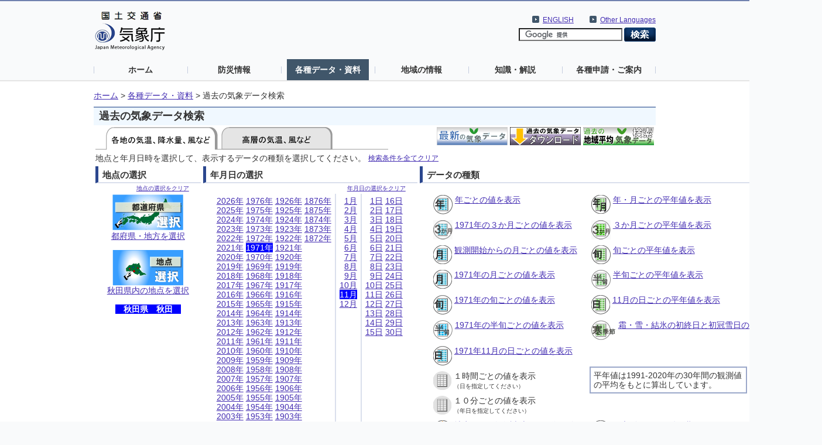

--- FILE ---
content_type: text/html; charset=UTF-8
request_url: https://www.data.jma.go.jp/stats/etrn/index.php?prec_no=32&block_no=47582&year=1971&month=11&day=&view=g_snc
body_size: 40352
content:
<!doctype html>
<html lang="ja">
<head>
<meta charset="UTF-8">
<title>気象庁｜過去の気象データ検索</title>
<meta name="Author" content="気象庁 Japan Meteorological Agency" />
<meta name="keywords" content="気象庁 Japan Meteorological Agency" />
<meta name="description" content="過去の気象データ検索" />
<meta http-equiv="Content-Style-Type" content="text/css" />
<meta http-equiv="Content-Script-Type" content="text/javascript" />
<link rel="stylesheet" type="text/css" href="../../../com/css/define.css" media="all" />
<link rel="stylesheet" type="text/css" href="../css/default.css" media="all" />
<script type="text/javascript" src="/com/js/jquery.js"></script>
<style type="text/css" media="all"><!-- @import url(../../../com/default.css); --></style>
<style>
span.selected{background-color:blue; color:white}
td.nwtop{white-space:nowrap; vertical-align:top;}
* {line-height: 1.2em; }
</style>
</head>

<body>
<noscript><div>すべての機能をご利用いただくにはJavascriptを有効にしてください。</div></noscript>
<!--header start -->
<div id="header_area">
  <div id="nheader">
    <div id="logo"><a href="//www.jma.go.jp/jma/index.html"><img src="/jma/com/images/logo.gif" alt="気象庁" width="120" height="67" /></a></div>
    <div id="header2_right">
      <div id="header2_link">
        <ul>
          <li xml:lang="en" lang="en"><a href="//www.jma.go.jp/jma/kokusai/multi.html">Other Languages</a></li>
        </ul>
      </div>
      <div id="header2_link">
        <ul>
          <li xml:lang="en" lang="en"><a href="//www.jma.go.jp/jma/indexe.html">ENGLISH</a></li>
        </ul>
      </div>
<!-- search -->
      <div id="gsearch">
        <form id="cse-search-box" action="//google.com/cse">
          <input type="hidden" name="cx" value="009950868052057056798:0yrbmp7chwi">
          <input type="hidden" name="ie" value="UTF-8">
          <input type="text" name="q">
          <input type="image" name="sa" src="/jma/com/images/btn_search6.png" alt="検索">
        </form>
        <script type="text/javascript" src="//www.google.com/cse/brand?form=cse-search-box&lang=ja"></script>
      </div>
<!-- search end-->
    </div>
    <ul id="gnavi">
      <li><a href="//www.jma.go.jp/">ホーム</a></li>
      <li><a href="//www.jma.go.jp/jma/menu/menuflash.html">防災情報</a></li>
      <li><a href="//www.jma.go.jp/jma/menu/menureport.html" class="on">各種データ・資料</a></li>
      <li><a href="//www.jma.go.jp/jma/menu/areas.html">地域の情報</a></li>
      <li><a href="//www.jma.go.jp/jma/menu/menuknowledge.html">知識・解説</a></li>
      <li><a href="//www.jma.go.jp/jma/menu/menuappli.html">各種申請・ご案内</a></li>
    </ul>
  </div>
</div>
<!--header end -->

<div id="contents_area2">
  <div id="ncontents2">
<!-- pankuzu menu -->
  <ul class="breadcrumb2">
  <li><a href="//www.jma.go.jp/">ホーム</a>&nbsp;&gt;&nbsp;</li>
  <li><a href="//www.jma.go.jp/jma/menu/menureport.html">各種データ・資料</a>&nbsp;&gt;&nbsp;</li>
  <li>過去の気象データ検索</li>
  </ul>
<!-- //pankuzu menu -->

<div id="main">

<!-- contents -->
<h1>過去の気象データ検索</h1>

<!--この下のコメントは、「消さない」「変更しない」こと-->
<!-- message start (don't delete) -->
<!-- message end (don't delete) -->


<table style="float:left"><tr>
<td style="white-space:nowrap"><img src="../data/icon/sellected/tagver3_sur.gif" alt="高層のデータ" usemap="#point" border="0">
<map name="point">
<area shape="rect" alt="高層のデータ" coords="216,1,403,36" href="upper/index.php"></map></td>
</tr></table>
<table style="margin-left: auto"><tr>
<td style="white-space:nowrap; font-size:smaller; vertical-align:top" rowspan="1"><a href="../data/mdrr/index.html"><img src="../data/icon/newBannerThin.gif" align="top" alt="最新の統計データにより、現在の気象状況をご覧頂けます。"></a></td>
<td style="white-space:nowrap; font-size:smaller; vertical-align:top" rowspan="1"><a href="/risk/obsdl/index.php"><img src="../data/icon/kakoDownloadBannerThin.gif" align="top" alt="週ごとの値等、気象データをカスタマイズしてダウンロードできます。"></a></td>
<td style="white-space:nowrap; font-size:smaller; vertical-align:top" rowspan="1"><a href="/cpd/cgi-bin/view/index.php"><img src="../data/icon/kakoChiikiBannerThin.gif" align="top" alt="地域平均した過去の気象データをご覧頂けます。(例:北日本の平均)"></a></td>
</tr></table>
<table>
<tr>
<td style="white-space:nowrap">地点と年月日時を選択して、表示するデータの種類を選択してください。</td>
<td style="white-space:nowrap; font-size:smaller;"><a href="index.php">検索条件を全てクリア</a></td>
</tr>
</table>
<table>
<tr>
<td style="vertical-align:top; padding-bottom:0em;">
<h2 style="margin-top:0em; margin-bottom:0em;">地点の選択</h2>
<div class="contents">
<table>
<tr><td style="text-align:right;font-size:x-small"><a href="index.php?prec_no=&block_no=&year=1971&month=11&day=&view=g_snc">地点の選択をクリア</a><tr>
<td style="text-align:center;white-space:nowrap">
<a href="select/prefecture00.php?prec_no=32&block_no=47582&year=1971&month=11&day=&view=g_snc"><img src="../data/icon/tizubanner3.gif" alt="" align="top"><br>都府県・地方を選択</a></td>
</tr>
<tr>
<td style="padding-top:1em;text-align:center;white-space:nowrap">
<a href="select/prefecture.php?prec_no=32&block_no=47582&year=1971&month=11&day=&view=g_snc"><img src="../data/icon/true/pointselect.gif" alt="地点を選択" align="top"><br>秋田県内の地点を選択</a></td></tr><tr><td style="padding-top:1em;text-align:center;white-space:nowrap"><span class='selected' style='font-weight:bold;padding-left:1em;padding-right:1em'>秋田県　秋田</span></td></tr>
</table>
</div>
</td>
<td style="vertical-align:top">
<h2 style="margin-top:0em; margin-bottom:0em;">年月日の選択</h2>
<div class="contents">
<table>
<tr><td style="text-align:right;font-size:x-small" colspan="7"><a href="index.php?prec_no=32&block_no=47582&year=&month=&day=&view=g_snc">年月日の選択をクリア</a></td></tr><tr>
<td style="vertical-align:top">
<table>
<tr><td class="nwtop"><a href="index.php?prec_no=32&block_no=47582&year=2026&month=11&day=&view=g_snc">2026年</a><br><a href="index.php?prec_no=32&block_no=47582&year=2025&month=11&day=&view=g_snc">2025年</a><br><a href="index.php?prec_no=32&block_no=47582&year=2024&month=11&day=&view=g_snc">2024年</a><br><a href="index.php?prec_no=32&block_no=47582&year=2023&month=11&day=&view=g_snc">2023年</a><br><a href="index.php?prec_no=32&block_no=47582&year=2022&month=11&day=&view=g_snc">2022年</a><br><a href="index.php?prec_no=32&block_no=47582&year=2021&month=11&day=&view=g_snc">2021年</a><br><a href="index.php?prec_no=32&block_no=47582&year=2020&month=11&day=&view=g_snc">2020年</a><br><a href="index.php?prec_no=32&block_no=47582&year=2019&month=11&day=&view=g_snc">2019年</a><br><a href="index.php?prec_no=32&block_no=47582&year=2018&month=11&day=&view=g_snc">2018年</a><br><a href="index.php?prec_no=32&block_no=47582&year=2017&month=11&day=&view=g_snc">2017年</a><br><a href="index.php?prec_no=32&block_no=47582&year=2016&month=11&day=&view=g_snc">2016年</a><br><a href="index.php?prec_no=32&block_no=47582&year=2015&month=11&day=&view=g_snc">2015年</a><br><a href="index.php?prec_no=32&block_no=47582&year=2014&month=11&day=&view=g_snc">2014年</a><br><a href="index.php?prec_no=32&block_no=47582&year=2013&month=11&day=&view=g_snc">2013年</a><br><a href="index.php?prec_no=32&block_no=47582&year=2012&month=11&day=&view=g_snc">2012年</a><br><a href="index.php?prec_no=32&block_no=47582&year=2011&month=11&day=&view=g_snc">2011年</a><br><a href="index.php?prec_no=32&block_no=47582&year=2010&month=11&day=&view=g_snc">2010年</a><br><a href="index.php?prec_no=32&block_no=47582&year=2009&month=11&day=&view=g_snc">2009年</a><br><a href="index.php?prec_no=32&block_no=47582&year=2008&month=11&day=&view=g_snc">2008年</a><br><a href="index.php?prec_no=32&block_no=47582&year=2007&month=11&day=&view=g_snc">2007年</a><br><a href="index.php?prec_no=32&block_no=47582&year=2006&month=11&day=&view=g_snc">2006年</a><br><a href="index.php?prec_no=32&block_no=47582&year=2005&month=11&day=&view=g_snc">2005年</a><br><a href="index.php?prec_no=32&block_no=47582&year=2004&month=11&day=&view=g_snc">2004年</a><br><a href="index.php?prec_no=32&block_no=47582&year=2003&month=11&day=&view=g_snc">2003年</a><br><a href="index.php?prec_no=32&block_no=47582&year=2002&month=11&day=&view=g_snc">2002年</a><br><a href="index.php?prec_no=32&block_no=47582&year=2001&month=11&day=&view=g_snc">2001年</a><br><a href="index.php?prec_no=32&block_no=47582&year=2000&month=11&day=&view=g_snc">2000年</a><br><a href="index.php?prec_no=32&block_no=47582&year=1999&month=11&day=&view=g_snc">1999年</a><br><a href="index.php?prec_no=32&block_no=47582&year=1998&month=11&day=&view=g_snc">1998年</a><br><a href="index.php?prec_no=32&block_no=47582&year=1997&month=11&day=&view=g_snc">1997年</a><br><a href="index.php?prec_no=32&block_no=47582&year=1996&month=11&day=&view=g_snc">1996年</a><br><a href="index.php?prec_no=32&block_no=47582&year=1995&month=11&day=&view=g_snc">1995年</a><br><a href="index.php?prec_no=32&block_no=47582&year=1994&month=11&day=&view=g_snc">1994年</a><br><a href="index.php?prec_no=32&block_no=47582&year=1993&month=11&day=&view=g_snc">1993年</a><br><a href="index.php?prec_no=32&block_no=47582&year=1992&month=11&day=&view=g_snc">1992年</a><br><a href="index.php?prec_no=32&block_no=47582&year=1991&month=11&day=&view=g_snc">1991年</a><br><a href="index.php?prec_no=32&block_no=47582&year=1990&month=11&day=&view=g_snc">1990年</a><br><a href="index.php?prec_no=32&block_no=47582&year=1989&month=11&day=&view=g_snc">1989年</a><br><a href="index.php?prec_no=32&block_no=47582&year=1988&month=11&day=&view=g_snc">1988年</a><br><a href="index.php?prec_no=32&block_no=47582&year=1987&month=11&day=&view=g_snc">1987年</a><br><a href="index.php?prec_no=32&block_no=47582&year=1986&month=11&day=&view=g_snc">1986年</a><br><a href="index.php?prec_no=32&block_no=47582&year=1985&month=11&day=&view=g_snc">1985年</a><br><a href="index.php?prec_no=32&block_no=47582&year=1984&month=11&day=&view=g_snc">1984年</a><br><a href="index.php?prec_no=32&block_no=47582&year=1983&month=11&day=&view=g_snc">1983年</a><br><a href="index.php?prec_no=32&block_no=47582&year=1982&month=11&day=&view=g_snc">1982年</a><br><a href="index.php?prec_no=32&block_no=47582&year=1981&month=11&day=&view=g_snc">1981年</a><br><a href="index.php?prec_no=32&block_no=47582&year=1980&month=11&day=&view=g_snc">1980年</a><br><a href="index.php?prec_no=32&block_no=47582&year=1979&month=11&day=&view=g_snc">1979年</a><br><a href="index.php?prec_no=32&block_no=47582&year=1978&month=11&day=&view=g_snc">1978年</a><br><a href="index.php?prec_no=32&block_no=47582&year=1977&month=11&day=&view=g_snc">1977年</a><br></td><td class="nwtop"><a href="index.php?prec_no=32&block_no=47582&year=1976&month=11&day=&view=g_snc">1976年</a><br><a href="index.php?prec_no=32&block_no=47582&year=1975&month=11&day=&view=g_snc">1975年</a><br><a href="index.php?prec_no=32&block_no=47582&year=1974&month=11&day=&view=g_snc">1974年</a><br><a href="index.php?prec_no=32&block_no=47582&year=1973&month=11&day=&view=g_snc">1973年</a><br><a href="index.php?prec_no=32&block_no=47582&year=1972&month=11&day=&view=g_snc">1972年</a><br><span class="selected">1971年</span><br><a href="index.php?prec_no=32&block_no=47582&year=1970&month=11&day=&view=g_snc">1970年</a><br><a href="index.php?prec_no=32&block_no=47582&year=1969&month=11&day=&view=g_snc">1969年</a><br><a href="index.php?prec_no=32&block_no=47582&year=1968&month=11&day=&view=g_snc">1968年</a><br><a href="index.php?prec_no=32&block_no=47582&year=1967&month=11&day=&view=g_snc">1967年</a><br><a href="index.php?prec_no=32&block_no=47582&year=1966&month=11&day=&view=g_snc">1966年</a><br><a href="index.php?prec_no=32&block_no=47582&year=1965&month=11&day=&view=g_snc">1965年</a><br><a href="index.php?prec_no=32&block_no=47582&year=1964&month=11&day=&view=g_snc">1964年</a><br><a href="index.php?prec_no=32&block_no=47582&year=1963&month=11&day=&view=g_snc">1963年</a><br><a href="index.php?prec_no=32&block_no=47582&year=1962&month=11&day=&view=g_snc">1962年</a><br><a href="index.php?prec_no=32&block_no=47582&year=1961&month=11&day=&view=g_snc">1961年</a><br><a href="index.php?prec_no=32&block_no=47582&year=1960&month=11&day=&view=g_snc">1960年</a><br><a href="index.php?prec_no=32&block_no=47582&year=1959&month=11&day=&view=g_snc">1959年</a><br><a href="index.php?prec_no=32&block_no=47582&year=1958&month=11&day=&view=g_snc">1958年</a><br><a href="index.php?prec_no=32&block_no=47582&year=1957&month=11&day=&view=g_snc">1957年</a><br><a href="index.php?prec_no=32&block_no=47582&year=1956&month=11&day=&view=g_snc">1956年</a><br><a href="index.php?prec_no=32&block_no=47582&year=1955&month=11&day=&view=g_snc">1955年</a><br><a href="index.php?prec_no=32&block_no=47582&year=1954&month=11&day=&view=g_snc">1954年</a><br><a href="index.php?prec_no=32&block_no=47582&year=1953&month=11&day=&view=g_snc">1953年</a><br><a href="index.php?prec_no=32&block_no=47582&year=1952&month=11&day=&view=g_snc">1952年</a><br><a href="index.php?prec_no=32&block_no=47582&year=1951&month=11&day=&view=g_snc">1951年</a><br><a href="index.php?prec_no=32&block_no=47582&year=1950&month=11&day=&view=g_snc">1950年</a><br><a href="index.php?prec_no=32&block_no=47582&year=1949&month=11&day=&view=g_snc">1949年</a><br><a href="index.php?prec_no=32&block_no=47582&year=1948&month=11&day=&view=g_snc">1948年</a><br><a href="index.php?prec_no=32&block_no=47582&year=1947&month=11&day=&view=g_snc">1947年</a><br><a href="index.php?prec_no=32&block_no=47582&year=1946&month=11&day=&view=g_snc">1946年</a><br><a href="index.php?prec_no=32&block_no=47582&year=1945&month=11&day=&view=g_snc">1945年</a><br><a href="index.php?prec_no=32&block_no=47582&year=1944&month=11&day=&view=g_snc">1944年</a><br><a href="index.php?prec_no=32&block_no=47582&year=1943&month=11&day=&view=g_snc">1943年</a><br><a href="index.php?prec_no=32&block_no=47582&year=1942&month=11&day=&view=g_snc">1942年</a><br><a href="index.php?prec_no=32&block_no=47582&year=1941&month=11&day=&view=g_snc">1941年</a><br><a href="index.php?prec_no=32&block_no=47582&year=1940&month=11&day=&view=g_snc">1940年</a><br><a href="index.php?prec_no=32&block_no=47582&year=1939&month=11&day=&view=g_snc">1939年</a><br><a href="index.php?prec_no=32&block_no=47582&year=1938&month=11&day=&view=g_snc">1938年</a><br><a href="index.php?prec_no=32&block_no=47582&year=1937&month=11&day=&view=g_snc">1937年</a><br><a href="index.php?prec_no=32&block_no=47582&year=1936&month=11&day=&view=g_snc">1936年</a><br><a href="index.php?prec_no=32&block_no=47582&year=1935&month=11&day=&view=g_snc">1935年</a><br><a href="index.php?prec_no=32&block_no=47582&year=1934&month=11&day=&view=g_snc">1934年</a><br><a href="index.php?prec_no=32&block_no=47582&year=1933&month=11&day=&view=g_snc">1933年</a><br><a href="index.php?prec_no=32&block_no=47582&year=1932&month=11&day=&view=g_snc">1932年</a><br><a href="index.php?prec_no=32&block_no=47582&year=1931&month=11&day=&view=g_snc">1931年</a><br><a href="index.php?prec_no=32&block_no=47582&year=1930&month=11&day=&view=g_snc">1930年</a><br><a href="index.php?prec_no=32&block_no=47582&year=1929&month=11&day=&view=g_snc">1929年</a><br><a href="index.php?prec_no=32&block_no=47582&year=1928&month=11&day=&view=g_snc">1928年</a><br><a href="index.php?prec_no=32&block_no=47582&year=1927&month=11&day=&view=g_snc">1927年</a><br></td><td class="nwtop"><a href="index.php?prec_no=32&block_no=47582&year=1926&month=11&day=&view=g_snc">1926年</a><br><a href="index.php?prec_no=32&block_no=47582&year=1925&month=11&day=&view=g_snc">1925年</a><br><a href="index.php?prec_no=32&block_no=47582&year=1924&month=11&day=&view=g_snc">1924年</a><br><a href="index.php?prec_no=32&block_no=47582&year=1923&month=11&day=&view=g_snc">1923年</a><br><a href="index.php?prec_no=32&block_no=47582&year=1922&month=11&day=&view=g_snc">1922年</a><br><a href="index.php?prec_no=32&block_no=47582&year=1921&month=11&day=&view=g_snc">1921年</a><br><a href="index.php?prec_no=32&block_no=47582&year=1920&month=11&day=&view=g_snc">1920年</a><br><a href="index.php?prec_no=32&block_no=47582&year=1919&month=11&day=&view=g_snc">1919年</a><br><a href="index.php?prec_no=32&block_no=47582&year=1918&month=11&day=&view=g_snc">1918年</a><br><a href="index.php?prec_no=32&block_no=47582&year=1917&month=11&day=&view=g_snc">1917年</a><br><a href="index.php?prec_no=32&block_no=47582&year=1916&month=11&day=&view=g_snc">1916年</a><br><a href="index.php?prec_no=32&block_no=47582&year=1915&month=11&day=&view=g_snc">1915年</a><br><a href="index.php?prec_no=32&block_no=47582&year=1914&month=11&day=&view=g_snc">1914年</a><br><a href="index.php?prec_no=32&block_no=47582&year=1913&month=11&day=&view=g_snc">1913年</a><br><a href="index.php?prec_no=32&block_no=47582&year=1912&month=11&day=&view=g_snc">1912年</a><br><a href="index.php?prec_no=32&block_no=47582&year=1911&month=11&day=&view=g_snc">1911年</a><br><a href="index.php?prec_no=32&block_no=47582&year=1910&month=11&day=&view=g_snc">1910年</a><br><a href="index.php?prec_no=32&block_no=47582&year=1909&month=11&day=&view=g_snc">1909年</a><br><a href="index.php?prec_no=32&block_no=47582&year=1908&month=11&day=&view=g_snc">1908年</a><br><a href="index.php?prec_no=32&block_no=47582&year=1907&month=11&day=&view=g_snc">1907年</a><br><a href="index.php?prec_no=32&block_no=47582&year=1906&month=11&day=&view=g_snc">1906年</a><br><a href="index.php?prec_no=32&block_no=47582&year=1905&month=11&day=&view=g_snc">1905年</a><br><a href="index.php?prec_no=32&block_no=47582&year=1904&month=11&day=&view=g_snc">1904年</a><br><a href="index.php?prec_no=32&block_no=47582&year=1903&month=11&day=&view=g_snc">1903年</a><br><a href="index.php?prec_no=32&block_no=47582&year=1902&month=11&day=&view=g_snc">1902年</a><br><a href="index.php?prec_no=32&block_no=47582&year=1901&month=11&day=&view=g_snc">1901年</a><br><a href="index.php?prec_no=32&block_no=47582&year=1900&month=11&day=&view=g_snc">1900年</a><br><a href="index.php?prec_no=32&block_no=47582&year=1899&month=11&day=&view=g_snc">1899年</a><br><a href="index.php?prec_no=32&block_no=47582&year=1898&month=11&day=&view=g_snc">1898年</a><br><a href="index.php?prec_no=32&block_no=47582&year=1897&month=11&day=&view=g_snc">1897年</a><br><a href="index.php?prec_no=32&block_no=47582&year=1896&month=11&day=&view=g_snc">1896年</a><br><a href="index.php?prec_no=32&block_no=47582&year=1895&month=11&day=&view=g_snc">1895年</a><br><a href="index.php?prec_no=32&block_no=47582&year=1894&month=11&day=&view=g_snc">1894年</a><br><a href="index.php?prec_no=32&block_no=47582&year=1893&month=11&day=&view=g_snc">1893年</a><br><a href="index.php?prec_no=32&block_no=47582&year=1892&month=11&day=&view=g_snc">1892年</a><br><a href="index.php?prec_no=32&block_no=47582&year=1891&month=11&day=&view=g_snc">1891年</a><br><a href="index.php?prec_no=32&block_no=47582&year=1890&month=11&day=&view=g_snc">1890年</a><br><a href="index.php?prec_no=32&block_no=47582&year=1889&month=11&day=&view=g_snc">1889年</a><br><a href="index.php?prec_no=32&block_no=47582&year=1888&month=11&day=&view=g_snc">1888年</a><br><a href="index.php?prec_no=32&block_no=47582&year=1887&month=11&day=&view=g_snc">1887年</a><br><a href="index.php?prec_no=32&block_no=47582&year=1886&month=11&day=&view=g_snc">1886年</a><br><a href="index.php?prec_no=32&block_no=47582&year=1885&month=11&day=&view=g_snc">1885年</a><br><a href="index.php?prec_no=32&block_no=47582&year=1884&month=11&day=&view=g_snc">1884年</a><br><a href="index.php?prec_no=32&block_no=47582&year=1883&month=11&day=&view=g_snc">1883年</a><br><a href="index.php?prec_no=32&block_no=47582&year=1882&month=11&day=&view=g_snc">1882年</a><br><a href="index.php?prec_no=32&block_no=47582&year=1881&month=11&day=&view=g_snc">1881年</a><br><a href="index.php?prec_no=32&block_no=47582&year=1880&month=11&day=&view=g_snc">1880年</a><br><a href="index.php?prec_no=32&block_no=47582&year=1879&month=11&day=&view=g_snc">1879年</a><br><a href="index.php?prec_no=32&block_no=47582&year=1878&month=11&day=&view=g_snc">1878年</a><br><a href="index.php?prec_no=32&block_no=47582&year=1877&month=11&day=&view=g_snc">1877年</a><br></td><td class="nwtop"><a href="index.php?prec_no=32&block_no=47582&year=1876&month=11&day=&view=g_snc">1876年</a><br><a href="index.php?prec_no=32&block_no=47582&year=1875&month=11&day=&view=g_snc">1875年</a><br><a href="index.php?prec_no=32&block_no=47582&year=1874&month=11&day=&view=g_snc">1874年</a><br><a href="index.php?prec_no=32&block_no=47582&year=1873&month=11&day=&view=g_snc">1873年</a><br><a href="index.php?prec_no=32&block_no=47582&year=1872&month=11&day=&view=g_snc">1872年</a><br></td>
</tr>
</table>
</td>
<td style="background-color:#DADFEC;"></td>
<td style="vertical-align:top;">
<table>
<tr>
<td class="nwtop" style="text-align:right">
<a href="index.php?prec_no=32&block_no=47582&year=1971&month=1&day=&view=g_snc">1月</a><br><a href="index.php?prec_no=32&block_no=47582&year=1971&month=2&day=&view=g_snc">2月</a><br><a href="index.php?prec_no=32&block_no=47582&year=1971&month=3&day=&view=g_snc">3月</a><br><a href="index.php?prec_no=32&block_no=47582&year=1971&month=4&day=&view=g_snc">4月</a><br><a href="index.php?prec_no=32&block_no=47582&year=1971&month=5&day=&view=g_snc">5月</a><br><a href="index.php?prec_no=32&block_no=47582&year=1971&month=6&day=&view=g_snc">6月</a><br><a href="index.php?prec_no=32&block_no=47582&year=1971&month=7&day=&view=g_snc">7月</a><br><a href="index.php?prec_no=32&block_no=47582&year=1971&month=8&day=&view=g_snc">8月</a><br><a href="index.php?prec_no=32&block_no=47582&year=1971&month=9&day=&view=g_snc">9月</a><br><a href="index.php?prec_no=32&block_no=47582&year=1971&month=10&day=&view=g_snc">10月</a><br><span class="selected">11月</span><br><a href="index.php?prec_no=32&block_no=47582&year=1971&month=12&day=&view=g_snc">12月</a><br></td>
</tr>
</table>
</td>
<td style="background-color:#DADFEC;"></td>
<td style="vertical-align:top">
<table>
<tr>
<td class="nwtop" style="text-align:right">
<a href="index.php?prec_no=32&block_no=47582&year=1971&month=11&day=1&view=g_snc">1日</a><br><a href="index.php?prec_no=32&block_no=47582&year=1971&month=11&day=2&view=g_snc">2日</a><br><a href="index.php?prec_no=32&block_no=47582&year=1971&month=11&day=3&view=g_snc">3日</a><br><a href="index.php?prec_no=32&block_no=47582&year=1971&month=11&day=4&view=g_snc">4日</a><br><a href="index.php?prec_no=32&block_no=47582&year=1971&month=11&day=5&view=g_snc">5日</a><br><a href="index.php?prec_no=32&block_no=47582&year=1971&month=11&day=6&view=g_snc">6日</a><br><a href="index.php?prec_no=32&block_no=47582&year=1971&month=11&day=7&view=g_snc">7日</a><br><a href="index.php?prec_no=32&block_no=47582&year=1971&month=11&day=8&view=g_snc">8日</a><br><a href="index.php?prec_no=32&block_no=47582&year=1971&month=11&day=9&view=g_snc">9日</a><br><a href="index.php?prec_no=32&block_no=47582&year=1971&month=11&day=10&view=g_snc">10日</a><br><a href="index.php?prec_no=32&block_no=47582&year=1971&month=11&day=11&view=g_snc">11日</a><br><a href="index.php?prec_no=32&block_no=47582&year=1971&month=11&day=12&view=g_snc">12日</a><br><a href="index.php?prec_no=32&block_no=47582&year=1971&month=11&day=13&view=g_snc">13日</a><br><a href="index.php?prec_no=32&block_no=47582&year=1971&month=11&day=14&view=g_snc">14日</a><br><a href="index.php?prec_no=32&block_no=47582&year=1971&month=11&day=15&view=g_snc">15日</a><br></td><td class="nwtop" style="text-align:right"><a href="index.php?prec_no=32&block_no=47582&year=1971&month=11&day=16&view=g_snc">16日</a><br><a href="index.php?prec_no=32&block_no=47582&year=1971&month=11&day=17&view=g_snc">17日</a><br><a href="index.php?prec_no=32&block_no=47582&year=1971&month=11&day=18&view=g_snc">18日</a><br><a href="index.php?prec_no=32&block_no=47582&year=1971&month=11&day=19&view=g_snc">19日</a><br><a href="index.php?prec_no=32&block_no=47582&year=1971&month=11&day=20&view=g_snc">20日</a><br><a href="index.php?prec_no=32&block_no=47582&year=1971&month=11&day=21&view=g_snc">21日</a><br><a href="index.php?prec_no=32&block_no=47582&year=1971&month=11&day=22&view=g_snc">22日</a><br><a href="index.php?prec_no=32&block_no=47582&year=1971&month=11&day=23&view=g_snc">23日</a><br><a href="index.php?prec_no=32&block_no=47582&year=1971&month=11&day=24&view=g_snc">24日</a><br><a href="index.php?prec_no=32&block_no=47582&year=1971&month=11&day=25&view=g_snc">25日</a><br><a href="index.php?prec_no=32&block_no=47582&year=1971&month=11&day=26&view=g_snc">26日</a><br><a href="index.php?prec_no=32&block_no=47582&year=1971&month=11&day=27&view=g_snc">27日</a><br><a href="index.php?prec_no=32&block_no=47582&year=1971&month=11&day=28&view=g_snc">28日</a><br><a href="index.php?prec_no=32&block_no=47582&year=1971&month=11&day=29&view=g_snc">29日</a><br><a href="index.php?prec_no=32&block_no=47582&year=1971&month=11&day=30&view=g_snc">30日</a><br></td>
</tr>
</table>
</td>
</tr>
</table>
</div>
</td>
<td style="vertical-align:top">
<h2 style="margin-top:0em; margin-bottom:0em;">データの種類</h2>
<div class="contents" style="white-space:nowrap; vertical-align:top">
<table style="margin-top:14px">
<tr>
<td>
<table><tr><td rowspan="2">
<a href="view/annually_s.php?prec_no=32&block_no=47582&year=1971&month=11&day=&view=g_snc"><img src="../data/icon/true/year.gif" align="top" alt=""></a></td><td class="nwtop" style="text-align:left"><a href="view/annually_s.php?prec_no=32&block_no=47582&year=1971&month=11&day=&view=g_snc">年ごとの値を表示</a>　<br></td></tr><tr><td class="nwtop" style="text-align:left; font-size:x-small"></td></tr></table>
</td><td>
<table><tr><td rowspan="2">
<a href="view/nml_sfc_ym.php?prec_no=32&block_no=47582&year=1971&month=11&day=&view=g_snc"><img src="../data/icon/true/nml_ym.gif" align="top" alt=""></a></td><td class="nwtop" style="text-align:left"><a href="view/nml_sfc_ym.php?prec_no=32&block_no=47582&year=1971&month=11&day=&view=g_snc">年・月ごとの平年値を表示</a>　<br></td></tr><tr><td class="nwtop" style="text-align:left; font-size:x-small"></td></tr></table>
</td></tr><tr><td>
<table><tr><td rowspan="2">
<a href="view/3monthly_s1.php?prec_no=32&block_no=47582&year=1971&month=11&day=&view=g_snc"><img src="../data/icon/true/3month.gif" align="top" alt=""></a></td><td class="nwtop" style="text-align:left"><a href="view/3monthly_s1.php?prec_no=32&block_no=47582&year=1971&month=11&day=&view=g_snc">1971年の３か月ごとの値を表示</a>　<br></td></tr><tr><td class="nwtop" style="text-align:left; font-size:x-small"></td></tr></table>
</td><td>
<table><tr><td rowspan="2">
<a href="view/nml_sfc_3m.php?prec_no=32&block_no=47582&year=1971&month=11&day=&view=g_snc"><img src="../data/icon/true/nml_3month.gif" align="top" alt=""></a></td><td class="nwtop" style="text-align:left"><a href="view/nml_sfc_3m.php?prec_no=32&block_no=47582&year=1971&month=11&day=&view=g_snc">３か月ごとの平年値を表示</a>　<br></td></tr><tr><td class="nwtop" style="text-align:left; font-size:x-small"></td></tr></table>
</td></tr><tr><td>
<table><tr><td rowspan="2">
<a href="view/monthly_s3.php?prec_no=32&block_no=47582&year=1971&month=11&day=&view=g_snc"><img src="../data/icon/true/month.gif" align="top" alt=""></a></td><td class="nwtop" style="text-align:left"><a href="view/monthly_s3.php?prec_no=32&block_no=47582&year=1971&month=11&day=&view=g_snc">観測開始からの月ごとの値を表示</a>　<br></td></tr><tr><td class="nwtop" style="text-align:left; font-size:x-small"></td></tr></table>
</td><td>
<table><tr><td rowspan="2">
<a href="view/nml_sfc_10d.php?prec_no=32&block_no=47582&year=1971&month=11&day=&view=g_snc"><img src="../data/icon/true/nml_jun.gif" align="top" alt=""></a></td><td class="nwtop" style="text-align:left"><a href="view/nml_sfc_10d.php?prec_no=32&block_no=47582&year=1971&month=11&day=&view=g_snc">旬ごとの平年値を表示</a>　<br></td></tr><tr><td class="nwtop" style="text-align:left; font-size:x-small"></td></tr></table>
</td></tr><tr><td>
<table><tr><td rowspan="2">
<a href="view/monthly_s1.php?prec_no=32&block_no=47582&year=1971&month=11&day=&view=g_snc"><img src="../data/icon/true/month.gif" align="top" alt=""></a></td><td class="nwtop" style="text-align:left"><a href="view/monthly_s1.php?prec_no=32&block_no=47582&year=1971&month=11&day=&view=g_snc">1971年の月ごとの値を表示</a>　<br></td></tr><tr><td class="nwtop" style="text-align:left; font-size:x-small"></td></tr></table>
</td><td>
<table><tr><td rowspan="2">
<a href="view/nml_sfc_mb5d.php?prec_no=32&block_no=47582&year=1971&month=11&day=&view=g_snc"><img src="../data/icon/true/nml_hanjun.gif" align="top" alt=""></a></td><td class="nwtop" style="text-align:left"><a href="view/nml_sfc_mb5d.php?prec_no=32&block_no=47582&year=1971&month=11&day=&view=g_snc">半旬ごとの平年値を表示</a>　<br></td></tr><tr><td class="nwtop" style="text-align:left; font-size:x-small"></td></tr></table>
</td></tr><tr><td>
<table><tr><td rowspan="2">
<a href="view/10daily_s1.php?prec_no=32&block_no=47582&year=1971&month=11&day=&view=g_snc"><img src="../data/icon/true/jun.gif" align="top" alt=""></a></td><td class="nwtop" style="text-align:left"><a href="view/10daily_s1.php?prec_no=32&block_no=47582&year=1971&month=11&day=&view=g_snc">1971年の旬ごとの値を表示</a>　<br></td></tr><tr><td class="nwtop" style="text-align:left; font-size:x-small"></td>
</tr></table>
</td>
<td>
<table><tr><td rowspan="2">
<a href="view/nml_sfc_d.php?prec_no=32&block_no=47582&year=1971&month=11&day=&view=g_snc"><img src="../data/icon/true/nml_day.gif" align="top" alt=""></a></td><td class="nwtop" style="text-align:left"><a href="view/nml_sfc_d.php?prec_no=32&block_no=47582&year=1971&month=11&day=&view=g_snc">11月の日ごとの平年値を表示</a>　<br></td></tr><tr><td class="nwtop" style="text-align:left; font-size:x-small"></td></tr></table>
</td></tr>
<tr><td>
<table><tr><td rowspan="2">
<a href="view/mb5daily_s1.php?prec_no=32&block_no=47582&year=1971&month=11&day=&view=g_snc"><img src="../data/icon/true/hanjun.gif" align="top" alt=""></a></td><td class="nwtop" style="text-align:left"><a href="view/mb5daily_s1.php?prec_no=32&block_no=47582&year=1971&month=11&day=&view=g_snc">1971年の半旬ごとの値を表示</a>　<br></td></tr><tr><td class="nwtop" style="text-align:left; font-size:x-small"></td>
</tr></table>
<td>
<table><tr><td rowspan="2">
<a href="view/nml_sfc_season.php?prec_no=32&block_no=47582&year=1971&month=11&day=&view=g_snc"><img src="../data/icon/true/samui_kisetsu.gif" align="top" alt=""></a></td><td class="nwtop" style="text-align:left"><a href="view/nml_sfc_season.php?prec_no=32&block_no=47582&year=1971&month=11&day=&view=g_snc">霜・雪・結氷の初終日と初冠雪日の平年値を表示</a>　<br></td></tr><tr><td class="nwtop" style="text-align:left; font-size:x-small"></td></tr></table>
</td></tr>
<tr><td>
<table><tr><td rowspan="2">
<a href="view/daily_s1.php?prec_no=32&block_no=47582&year=1971&month=11&day=&view=g_snc"><img src="../data/icon/true/day.gif" align="top" alt=""></a></td><td class="nwtop" style="text-align:left"><a href="view/daily_s1.php?prec_no=32&block_no=47582&year=1971&month=11&day=&view=g_snc">1971年11月の日ごとの値を表示</a>　<br></td></tr><tr><td class="nwtop" style="text-align:left; font-size:x-small"></td></tr></table>
</td><td rowspan="3">
<table class="data2"><tr><td>
<nobr>平年値は1991-2020年の30年間の観測値<br>の平均をもとに算出しています。</nobr>
</td></tr></table>
</td></tr>
<tr><td>
<table><tr><td rowspan="2">
<img src="../data/icon/false/hour.gif" align="top" alt=""></td><td class="nwtop" style="text-align:left"><span>１時間ごとの値を表示</span>　<br></td></tr><tr><td class="nwtop" style="text-align:left; font-size:x-small">（日を指定してください）</td></tr></table>
</tr>
<tr><td>
<table><tr><td rowspan="2">
<img src="../data/icon/false/minutes.gif" align="top" alt=""></td><td class="nwtop" style="text-align:left"><span>１０分ごとの値を表示</span>　<br></td></tr><tr><td class="nwtop" style="text-align:left; font-size:x-small">（年日を指定してください）</td></tr></table>
</td></tr><tr><td>
<table><tr><td rowspan="2">
<a href="view/rank_s.php?prec_no=32&block_no=47582&year=1971&month=11&day=&view=g_snc"><img src="../data/icon/true/buz037.gif" align="top" alt=""></a></td><td class="nwtop" style="text-align:left"><a href="view/rank_s.php?prec_no=32&block_no=47582&year=1971&month=11&day=&view=g_snc">地点ごとの観測史上1～10位の値</a>　<br></td></tr><tr><td class="nwtop" style="text-align:left; font-size:x-small"></td></tr></table>
</td><td>
<table><tr><td rowspan="2">
<a href="view/available_table.php?prec_no=32&block_no=47582&year=1971&month=11&day=&view=g_snc"><img src="../data/icon/true/buz066.gif" align="top" alt=""></a></td><td class="nwtop" style="text-align:left"><a href="view/available_table.php?prec_no=32&block_no=47582&year=1971&month=11&day=&view=g_snc">要素別データの公開期間</a>　<br></td></tr><tr><td class="nwtop" style="text-align:left; font-size:x-small"></td></tr></table>
</td></tr><tr><td>
<table><tr><td rowspan="2">
<a href="view/rankall.php?prec_no=32&block_no=47582&year=1971&month=11&day=&view=g_snc"><img src="../data/icon/true/buz032.gif" align="top" alt=""></a></td><td class="nwtop" style="text-align:left"><a href="view/rankall.php?prec_no=32&block_no=47582&year=1971&month=11&day=&view=g_snc">歴代全国ランキング</a>　<br></td></tr><tr><td class="nwtop" style="text-align:right; font-size:x-small"></td></tr></table>
</td><td>
<table><tr><td rowspan="2">
<a href="view/atlas.html"><img src="../data/icon/true/buz074.gif" align="top" alt=""></a></td>
<td class="nwtop" style="text-align:left">
<a href="view/atlas.html">メッシュ平年値図</a>
</td></tr><tr><td class="nwtop" style="text-align:right; font-size:x-small">
</td></tr></table>
</td></tr>
</table>
</div>
</td></tr></table>
</div>
<!--[2007/04/19] 新着情報欄を追加した。-->
<table border="0">
<tr>
<td valign="middle"><span style="PADDING-RIGHT: 0em; PADDING-LEFT: 0.5em; FONT-WEIGHT: bold; FONT-SIZE: 120%; PADDING-BOTTOM: 0.2em; MARGIN: 0% 0% 0.4em; BORDER-LEFT: #2b478e 0.3em solid; WIDTH: 100%; PADDING-TOP: 0.2em">新着情報</span></td>
</tr>
<tr>
<td>
<div><ul>
<li>気象官署の移転及び風向風速計の移設に伴い、平年値の一部を更新しました。詳細は<a href= "https://www.data.jma.go.jp/suishin/oshirase/pdf/20250325.pdf">配信資料に関するお知らせ(PDF形式：124KB）</a>をご覧ください。（2025年5月21日）</li>
<li>令和6年6月3日にお知らせした2020年平年値の第4版の一部誤りを修正し、第4.0.1版として公開、利用を開始しましたのでお知らせします。詳細は<a href= "https://www.data.jma.go.jp/suishin/oshirase/pdf/20240711.pdf">配信資料に関するお知らせ（PDF形式：121KB）</a>のとおりです。（2024年7月11日）</li>
<li>令和6年3月26日に公開した2020年平年値の第4版に誤りがあると判明しました。ご迷惑をおかけして申し訳ございません。詳細は<a href= "https://www.data.jma.go.jp/suishin/oshirase/pdf/20240603.pdf">配信資料に関するお知らせ（PDF形式：62KB）</a>のとおりです。（2024年6月3日）</li>
</ul></div>
</td>
</tr>
<tr>
<td>
<div align="left">
<ul class="pagelink mtx">
<li><a href="kako.html">過去のお知らせ</a></li>
</ul></div>
</td>
</tr>

<tr><td>　</td></tr>

<tr>
<td valign="middle"><span style="PADDING-RIGHT: 0em; PADDING-LEFT: 0.5em; FONT-WEIGHT: bold; FONT-SIZE: 120%; PADDING-BOTTOM: 0.2em; MARGIN: 0% 0% 0.4em; BORDER-LEFT: #2b478e 0.3em solid; WIDTH: 100%; PADDING-TOP: 0.2em">データ修正のお知らせ</span></td>
</tr>
<tr>
<td>
<div><ul>
<li>全国の気象台等における過去の気象観測データについて、過去（1960年以前）の気象観測データを用いて、これまでより長い期間で改めて統計を実施しました。これに伴い、「地点ごとの観測史上1～10位の値」が更新される地点・要素があります。詳細は「<a href="https://www.jma.go.jp/jma/press/2509/17a/20250917_toukeikikan.pdf">お知らせ（PDF形式:219KB）</a>」をご覧ください。（2025年9月17日）</li>
<li>アメダスの松島観測所（熊本県）における2025年8月11日の観測データを精査し、降水量の値を修正しました。これに伴い「日最大1時間降水量」の「観測史上1位の値（通年及び8月としての値）」及び「日降水量」の「観測史上1位の値（8月としての値）」も変更となっておりますので、ご注意ください。（2025年8月20日）</li>
<li>「沖永良部」（鹿児島県）と「屋久島」（鹿児島県）において、視程、天気、記事に誤りがありましたので、2020年10月27日から2024年8月28日までのデータを修正しました。（2025年5月23日）</li>
<li>アメダスの弟子屈観測所（北海道）において、湿度計の不具合により、2024年9月30日の湿度データの一部を欠測としました。これに伴い、「日最小相対湿度」の「観測史上1位の値（通年及び9月としての値）」も変更となっておりますので、ご注意ください。（2025年5月20日）</li>
<li>「石垣島」（沖縄県）における日最高気温及び日最低気温について、全期間のデータを検証した結果、日最高気温は1896年12月1日～1900年7月31日、日最低気温は1911年5月1日～1928年8月31日の期間を疑問値としました。詳細は「<a href="https://www.jma.go.jp/jma/press/2503/27a/20250327_ishigaki_data.pdf">お知らせ（PDF形式:63KB）</a>」をご覧ください。これに伴い、「歴代全国ランキング」の「最高気温の高い方から（2月）」および「地点ごとの観測史上1～10位の値」も変更となっておりますので、ご注意ください。（2025年3月27日）</li>
</ul></div>
</td>
</tr>
<tr>
<td>
<div align="left">
<ul class="pagelink mtx">
<li><a href="kako_data.html">データ修正の過去のお知らせ</a></li>

</ul></div>
</td>
</tr>
<tr>
<td>
<div align="left" style="margin-left:5ex">
※ 掲載している気象データは、過去にさかのぼって修正する場合があります。
ご利用の際には、最新の掲載データをご確認ください。
なお、主な修正については、データ修正のお知らせに掲載します。
</div>
</td>
</tr>
</table>

<hr size="2" style="color : #DADFEC;">
<div align="right">
<table class="layouttitle" cellspacing="0" cellpadding="3">
  <tr valign="top">
    <td align="left">
    <ul class="pagelink mtx">
      <li><a href="../data/mdrr/man/first.html">利用される方へ</a></li>
    </ul>
    </td>
    <td align="left">
    <ul class="pagelink mtx">
      <li><a href="../data/mdrr/faq/index_k.html">よくある質問（FAQ）</a></li>
    </ul>
    </td>
    <td align="left">
    <ul class="pagelink mtx">
      <li><a href="//www.jma.go.jp/jma/kishou/know/stats/index.html">気象観測統計の解説</a></li>
    </ul>
    </td>
    <td align="left">
    <ul class="pagelink mtx">
      <li><a href="//www.data.jma.go.jp/cpd/longfcst/tenkou_index.html">年・季節・各月の天候</a></li>
    </ul>
    </td>
    <td align="left">
    <ul class="pagelink mtx">
      <li><a href="../data/mdrr/normal/index.html">平年値ダウンロード</a></li>
    </ul>
    </td>
  </tr>
</table>
</div>

<!-- //contents -->
<p class="totop"><a href="#nheader">このページのトップへ</a></p>
</div>
</div>

<div id="footer_area"><div id="nfooter"><ul><li><a href="//www.jma.go.jp/jma/kishou/info/coment.html">気象庁ホームページについて</a></li></ul></div></div></body>
</html>


